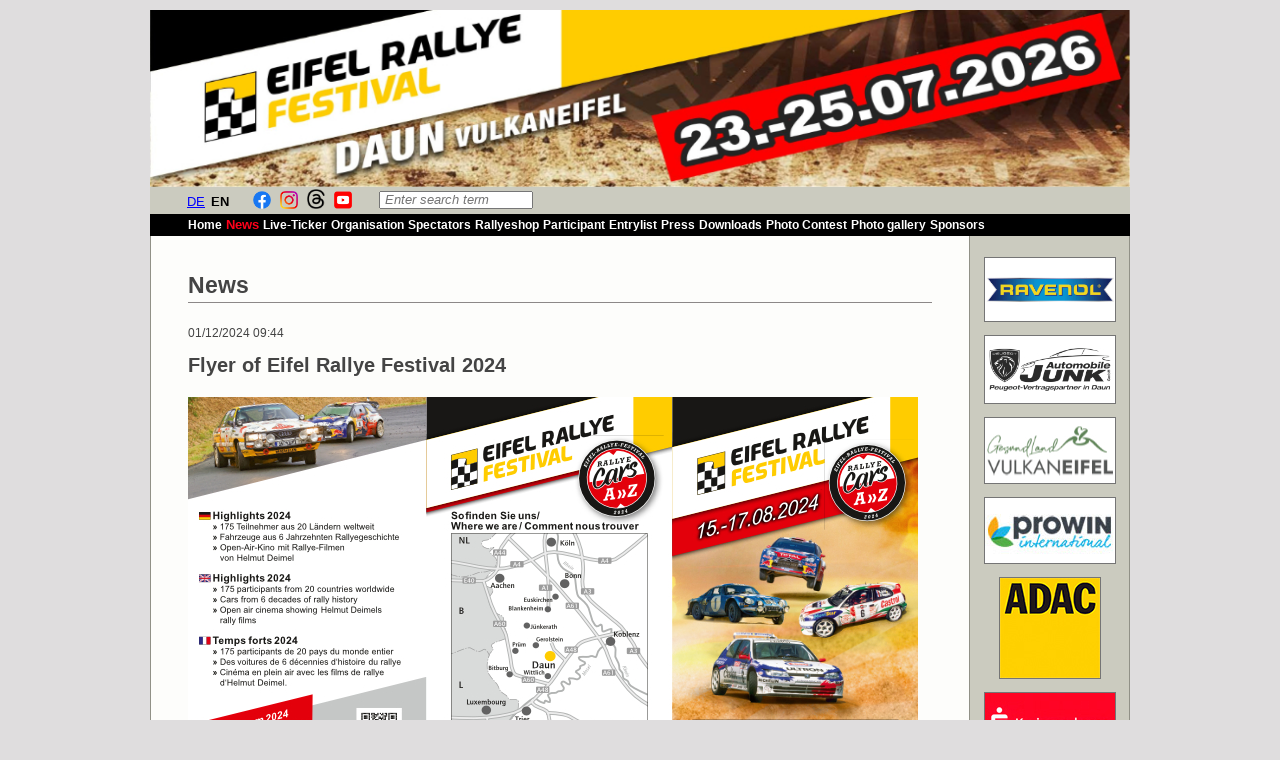

--- FILE ---
content_type: text/html; charset=UTF-8
request_url: https://eifel-rallye-festival.de/en/news-en/flyer-of-eifel-rallye-festival-2024.html
body_size: 7684
content:
<!DOCTYPE html>
<html lang="en">
<head>

      <meta charset="UTF-8">
    <title>Flyer of Eifel Rallye Festival 2024 - Eifel Rallye Festival</title>
    <base href="https://eifel-rallye-festival.de/">

          <meta name="robots" content="index,follow">
      <meta name="description" content="The flyer of the Eifel Rallye Festival 2024 is now available in the download area
- 175 participants from 20 countries worldwide
- Cars from 6 decades of rally history
- Open air cinema showing Helmut Deimels rally films">
      <meta name="generator" content="Contao Open Source CMS">
    
    <meta name="viewport" content="width=device-width,initial-scale=1.0">
    <style>#wrapper{width:980px;margin:0 auto}#right{width:160px}#container{padding-right:160px}</style>
    <link rel="stylesheet" href="assets/contao/css/layout.min.css?v=8a239fa3"><link rel="stylesheet" href="assets/contao/css/reset.min.css?v=8a239fa3"><link rel="stylesheet" href="assets/contao/css/responsive.min.css?v=8a239fa3"><link rel="stylesheet" href="assets/colorbox/css/colorbox.min.css?v=83af8d5b"><link rel="stylesheet" href="assets/tablesorter/css/tablesorter.min.css?v=54af7ed9"><link rel="stylesheet" href="assets/mediabox/css/mediabox-black.min.css?v=03b6c961"><link rel="stylesheet" href="assets/tablesort/css/tablesort.min.css?v=9923cb24"><link rel="stylesheet" href="assets/chosen/css/chosen.min.css?v=9b61ebec"><link rel="stylesheet" href="assets/swipe/css/swipe.min.css?v=693e5985"><link rel="stylesheet" href="system/modules/mobile_menu/assets/css/mobile-menu.min.css?v=c2e22dce"><link rel="stylesheet" href="files/font-awesome/css/font-awesome.min.css?v=903db2a0"><link rel="stylesheet" href="assets/css/Layout.css?v=a60c3a7b"><link rel="stylesheet" href="assets/css/Inhalte.css?v=ab8f7b79"><link rel="stylesheet" href="assets/css/Navigation.css?v=6d97c9fd"><link rel="stylesheet" href="assets/css/Interaktionen.css?v=0a6d3750"><link rel="stylesheet" href="assets/css/TabTyp2.css?v=95827ab1"><link rel="stylesheet" href="assets/css/pagination.css?v=ec1cd31b"><link rel="stylesheet" href="assets/css/Nennliste.css?v=32308816"><link rel="stylesheet" href="assets/css/codefog_mobile_menu.css?v=3163c38e">        <script src="assets/jquery/js/jquery.min.js?v=2e868dd8"></script><script src="assets/mootools/js/mootools.min.js?v=7ba07f0b"></script><script src="system/modules/mobile_menu/assets/js/mobile-menu.jquery.min.js?v=c2e22dce"></script><link type="application/rss+xml" rel="alternate" href="http://www.eifel-rallye-festival.de/share/eifel-rallye-festival.xml" title="Eifel Rallye Festival News"><link rel="alternate" hreflang="de" href="https://eifel-rallye-festival.de/de/news-de/flyer-zum-eifel-rallye-festival-2024.html">
<link rel="alternate" hreflang="x-default" href="https://eifel-rallye-festival.de/de/news-de/flyer-zum-eifel-rallye-festival-2024.html">
<link rel="alternate" hreflang="en" href="https://eifel-rallye-festival.de/en/news-en/flyer-of-eifel-rallye-festival-2024.html">
<meta name="keywords" content="Eifel Rallye Festival,  Motorsport-Club Daun e. V. im ADAC, Rallyesport, Histo Rallye, historische Rallyefahrzeuge" />
<link rel="stylesheet" href="/files/font-awesome/css/font-awesome.min.css">
<link rel="apple-touch-icon" sizes="180x180" href="/files/images/favicon/apple-touch-icon.png">
<link rel="icon" type="image/png" sizes="32x32" href="/files/imges/favicon/favicon-32x32.png">
<link rel="icon" type="image/png" sizes="16x16" href="/files/files/images/favicon/favicon-16x16.png">
<link rel="manifest" href="/files/images/favicon/site.webmanifest">
<link rel="mask-icon" href="/files/images/favicon/safari-pinned-tab.svg" color="#5bbad5">
<link rel="shortcut icon" href="/files/images/favicon/favicon.ico">
<meta name="msapplication-TileColor" content="#da532c">
<meta name="msapplication-config" content="/files/images/favicon/browserconfig.xml">
<meta name="theme-color" content="#ffffff">
  
</head>
<body id="top" itemscope itemtype="http://schema.org/WebPage">

      
    <div id="wrapper">

                        <header id="header">
            <div class="inside">
              
<div class="headergrafiken">
   <img src="files/images/Titel/ERF 2026_Banner.jpg" alt="Headergrafik"></div>
<div id="switchline">
<div class="social-media-language">
<!-- indexer::stop -->
<div class="mod_mobile_menu block">

        
  
<div id="mobile-menu-512-trigger" class="mobile_menu_trigger">
    <i class="fa fa-bars fa-2x" title="Navigation"></i></div>

<div id="mobile-menu-512" class="mobile_menu">
    <div class="inner">
        
<!-- indexer::stop -->
<nav class="mod_navigation block">

  
  <a href="en/news-en/flyer-of-eifel-rallye-festival-2024.html#skipNavigation519" class="invisible">Skip navigation</a>

  
<ul class="level_1">
            <li class="sibling first"><a href="en/home.html" title="Home" class="sibling first">Home</a></li>
                <li class="trail sibling"><a href="en/news-en.html" title="Eifel Rallye Festival Nachrichten/News" class="trail sibling">News</a></li>
                <li class="sibling"><a href="en/live-ticker.html" title="Live-Ticker" class="sibling">Live-Ticker</a></li>
                <li class="sibling"><a href="en/organisation.html" title="Organisation" class="sibling" tabindex="3">Organisation</a></li>
                <li class="submenu sibling"><a href="en/route.html" title="Infos for spectators" class="submenu sibling" aria-haspopup="true">Spectators</a>
<ul class="level_2">
            <li class="first"><a href="en/route.html" title="Route" class="first">Route</a></li>
                <li><a href="en/Map_of_the_area.html" title="Map of the area">Map of the area</a></li>
                <li><a href="en/accomodations.html" title="Accomodations">Accomodations</a></li>
                <li><a href="en/parking.html" title="Parking">Parking</a></li>
                <li><a href="en/roadblocks.html" title="Roadblocks">Roadblocks</a></li>
                <li><a href="en/Time_table.html" title="Time table">Time table</a></li>
                <li><a href="en/tickets.html" title="Tickets">Tickets</a></li>
                <li><a href="https://www.rallyandracing.com/en/rallywebshop/eifel-rallye-festival-2023/" title="Rallye-Shop" target="_blank" rel="noreferrer noopener">Rallye-Shop</a></li>
                <li><a href="en/Autograh_Signing.html" title="Autograh Signing">Autograh Signing</a></li>
                <li><a href="en/Accessibility.html" title="Accessibility">Accessibility</a></li>
                <li><a href="en/live-ticker.html" title="Live-Ticker">Live-Ticker</a></li>
                <li class="last"><a href="en/faq.html" title="FAQ" class="last">FAQ</a></li>
      </ul>
</li>
                <li class="sibling"><a href="https://www.rallyandracing.com/en/rallywebshop/eifel-rallye-festival-2025/" title="Rallyeshop" class="sibling" target="_blank" rel="noreferrer noopener">Rallyeshop</a></li>
                <li class="submenu sibling"><a href="en/Participant.html" title="Participant" class="submenu sibling" aria-haspopup="true">Participant</a>
<ul class="level_2">
            <li class="first"><a href="de/Nennung.html" title="Entry Form" class="first">Entry Form</a></li>
                <li><a href="en/notice-board.html" title="Notice Board">Notice Board</a></li>
                <li class="last"><a href="en/startlist.html" title="Startlist" class="last">Startlist</a></li>
      </ul>
</li>
                <li class="submenu sibling"><a href="en/entrylist.html" title="Entrylist Eifel Rallye Festival" class="submenu sibling" aria-haspopup="true">Entrylist</a>
<ul class="level_2">
            <li class="first last"><a href="en/car-presentation.html" title="Car presentation" class="first last">Car presentation</a></li>
      </ul>
</li>
                <li class="submenu sibling"><a href="en/presse-en.html" title="Presse" class="submenu sibling" aria-haspopup="true">Press</a>
<ul class="level_2">
            <li class="first last"><a href="en/Accreditation-Info.html" title="Accreditation-Info" class="first last">Accreditation-Info</a></li>
      </ul>
</li>
                <li class="sibling"><a href="en/downloads.html" title="Downloads" class="sibling">Downloads</a></li>
                <li class="sibling"><a href="en/Photo_Contest.html" title="Photo Contest" class="sibling">Photo Contest</a></li>
                <li class="sibling"><a href="en/photo-gallery.html" title="Photo gallery" class="sibling">Photo gallery</a></li>
                <li class="sibling last"><a href="en/sponsors.html" title="Sponsors" class="sibling last">Sponsors</a></li>
      </ul>

  <span id="skipNavigation519" class="invisible"></span>

</nav>
<!-- indexer::continue -->
    </div>
</div>

<script>
(function($) {
    $('#mobile-menu-512').mobileMenu({
                'animation': true,
        'animationSpeed': 250,
                'breakPoint': 991,
        'offCanvas': true,
        'overlay': true,
        'disableNavigation': false,
        'parentTogglers': false,
        'closeOnLinkClick': false,
        'keepInPlace': false,
        'position': 'left',
        'size': '55',        'trigger': $('#mobile-menu-512-trigger')
    });
})(jQuery);
</script>


</div>
<!-- indexer::continue -->
</div>
<div class="social-media-language">
<!-- indexer::stop -->
<nav class="mod_changelanguage block">

  
  
<ul class="level_1">
            <li class="lang-de"><a href="https://eifel-rallye-festival.de/de/news-de/flyer-zum-eifel-rallye-festival-2024.html" title="Flyer zum Eifel Rallye Festival 2024" class="lang-de" hreflang="de" aria-label="Go to current page in German">DE</a></li>
                <li class="lang-en active"><strong class="lang-en active">EN</strong></li>
      </ul>

</nav>
<!-- indexer::continue --></div>
<div class="social-media-language"><a href="https://facebook.com/EifelRallyeFestivalOfficial" target="_blank"><img style="border: 0px; margin-right:5px" src="files/images/sidebar/aktuell/f_logo_RGB-Blue_144.png" alt="Facebook" width="18px"></a>
<a href="https://www.instagram.com/eifelrallyefestivalofficial/" target="_blank"><img style="border: 0px; margin-right:5px" src="files/images/sidebar/aktuell/instagram.png" alt="Instagram" width="18px"></a>
<a href="https://www.threads.net/@eifelrallyefestivalofficial" target="_blank"><img style="border: 0px; margin-right:5px" src="files/images/sidebar/aktuell/threads-logo-black-header.png" alt="Threads" width="18px"></a>
<a href="https://www.youtube.com/channel/UCV52bpXboaWN4OGt3vgHvSA" target="_blank"><img style="border: 0px; margin-right:5px" src="files/images/sidebar/aktuell/youtube_social_squircle_red.png" alt="Youtube" width="18px"></a></div>
<div class="social-media-language">
<!-- indexer::stop -->
<div class="mod_form hide-on-mobile block">

  
  <form action="en/search.html" method="get" enctype="application/x-www-form-urlencoded" id="suchformular">
    <div class="formbody">
                  
<div class="widget widget-text suchfeld">
    
    
  <input type="text" name="keywords" id="ctrl_744" class="text suchfeld" value="" placeholder=" Enter search term">
</div>
    </div>
  </form>

</div>
<!-- indexer::continue -->
</div></div>
<!-- indexer::stop -->
<nav class="mod_navigation block">

  
  <a href="en/news-en/flyer-of-eifel-rallye-festival-2024.html#skipNavigation519" class="invisible">Skip navigation</a>

  
<ul class="level_1">
            <li class="sibling first"><a href="en/home.html" title="Home" class="sibling first">Home</a></li>
                <li class="trail sibling"><a href="en/news-en.html" title="Eifel Rallye Festival Nachrichten/News" class="trail sibling">News</a></li>
                <li class="sibling"><a href="en/live-ticker.html" title="Live-Ticker" class="sibling">Live-Ticker</a></li>
                <li class="sibling"><a href="en/organisation.html" title="Organisation" class="sibling" tabindex="3">Organisation</a></li>
                <li class="submenu sibling"><a href="en/route.html" title="Infos for spectators" class="submenu sibling" aria-haspopup="true">Spectators</a>
<ul class="level_2">
            <li class="first"><a href="en/route.html" title="Route" class="first">Route</a></li>
                <li><a href="en/Map_of_the_area.html" title="Map of the area">Map of the area</a></li>
                <li><a href="en/accomodations.html" title="Accomodations">Accomodations</a></li>
                <li><a href="en/parking.html" title="Parking">Parking</a></li>
                <li><a href="en/roadblocks.html" title="Roadblocks">Roadblocks</a></li>
                <li><a href="en/Time_table.html" title="Time table">Time table</a></li>
                <li><a href="en/tickets.html" title="Tickets">Tickets</a></li>
                <li><a href="https://www.rallyandracing.com/en/rallywebshop/eifel-rallye-festival-2023/" title="Rallye-Shop" target="_blank" rel="noreferrer noopener">Rallye-Shop</a></li>
                <li><a href="en/Autograh_Signing.html" title="Autograh Signing">Autograh Signing</a></li>
                <li><a href="en/Accessibility.html" title="Accessibility">Accessibility</a></li>
                <li><a href="en/live-ticker.html" title="Live-Ticker">Live-Ticker</a></li>
                <li class="last"><a href="en/faq.html" title="FAQ" class="last">FAQ</a></li>
      </ul>
</li>
                <li class="sibling"><a href="https://www.rallyandracing.com/en/rallywebshop/eifel-rallye-festival-2025/" title="Rallyeshop" class="sibling" target="_blank" rel="noreferrer noopener">Rallyeshop</a></li>
                <li class="submenu sibling"><a href="en/Participant.html" title="Participant" class="submenu sibling" aria-haspopup="true">Participant</a>
<ul class="level_2">
            <li class="first"><a href="de/Nennung.html" title="Entry Form" class="first">Entry Form</a></li>
                <li><a href="en/notice-board.html" title="Notice Board">Notice Board</a></li>
                <li class="last"><a href="en/startlist.html" title="Startlist" class="last">Startlist</a></li>
      </ul>
</li>
                <li class="submenu sibling"><a href="en/entrylist.html" title="Entrylist Eifel Rallye Festival" class="submenu sibling" aria-haspopup="true">Entrylist</a>
<ul class="level_2">
            <li class="first last"><a href="en/car-presentation.html" title="Car presentation" class="first last">Car presentation</a></li>
      </ul>
</li>
                <li class="submenu sibling"><a href="en/presse-en.html" title="Presse" class="submenu sibling" aria-haspopup="true">Press</a>
<ul class="level_2">
            <li class="first last"><a href="en/Accreditation-Info.html" title="Accreditation-Info" class="first last">Accreditation-Info</a></li>
      </ul>
</li>
                <li class="sibling"><a href="en/downloads.html" title="Downloads" class="sibling">Downloads</a></li>
                <li class="sibling"><a href="en/Photo_Contest.html" title="Photo Contest" class="sibling">Photo Contest</a></li>
                <li class="sibling"><a href="en/photo-gallery.html" title="Photo gallery" class="sibling">Photo gallery</a></li>
                <li class="sibling last"><a href="en/sponsors.html" title="Sponsors" class="sibling last">Sponsors</a></li>
      </ul>

  <span id="skipNavigation519" class="invisible"></span>

</nav>
<!-- indexer::continue -->
            </div>
          </header>
              
      
              <div id="container">

                      <main id="main">
              <div class="inside">
                

  <div class="mod_article block" id="article-333">
    
          
<h1 class="ce_headline">
  News</h1>

<div class="mod_newsreader block">

        
  
  <div class="layout_full block">

      <p class="info"><time datetime="2024-01-12T09:44:00+01:00">01/12/2024 09:44</time>  </p>
  
  <h1>Flyer of Eifel Rallye Festival 2024</h1>

  
      
<div class="ce_image block">

        
  
  
<figure class="image_container" style="margin-bottom:25px;">
      <a href="files/download/2024/ERF-Flyer-2024.pdf">
  
  

<img src="files/images/News/2024/ERF-Flyer-2024-1-s.jpg" width="730" height="516" alt="">


      </a>
  
  </figure>



</div>

<div class="ce_image block">

        
  
  
<figure class="image_container" style="margin-bottom:25px;">
      <a href="files/download/2024/ERF-Flyer-2024.pdf">
  
  

<img src="files/images/News/2024/ERF-Flyer-2024-2-s.jpg" width="730" height="516" alt="">


      </a>
  
  </figure>



</div>

<div class="ce_text block">

        
  
      <p><strong>The idea – unique in Europe</strong></p>
<ul>
<li>We celebrate the 11th edition of the Eifel Rally Festival in 2023 with the theme: The great rally classicsWe will celebrate the 12th edition of the Eifel Rallye Festival in 2024 with the theme: Rally cars from A to Z</li>
<li>A chance to see the cars that made the history of rallying: from the two-stroke Saab and Trabant up to the wild Group B supercars and modern WRCs</li>
<li>A chance to meet at first hand with the stars of those days</li>
<li>Demonstration of the historic cars on the legendary stages of the Eifel-Rallye</li>
<li>A relaxed rally party for both fans and drivers set in the beautiful landscape of the “Vulkaneifel”</li>
<li>Attractive supporting programme with further interesting cars</li>
<li>Hustle and bustle and entertainment on the “Rally Mile” in the city centre of Daun</li>
</ul>
<p>&nbsp;</p>  
  
  

</div>
  
  
</div>
  

</div>
    
      </div>


<!-- indexer::stop -->
<br>
<div class="up-link">
<a href="en/news-en/flyer-of-eifel-rallye-festival-2024.html#top">Up</a><a href="javascript:history.go(-1)" class="back-link">Back</a>
<!--
&#123;&#123;iflng::de&#125;&#125;<a href="&#123;&#123;link_url::2|urlattr&#125;&#125;" class="news-archiv">News-Archiv</a>&#123;&#123;iflng&#125;&#125;&#123;&#123;iflng::en&#125;&#125;<a href="&#123;&#123;link_url::318|urlattr&#125;&#125;" class="news-archiv">News-Archiv</a>&#123;&#123;iflng&#125;&#125;
-->
</div>
<!-- indexer::continue -->              </div>
                          </main>
          
                                
                                    <aside id="right">
                <div class="inside">
                  
<br>
<div class="sidebargrafiken hide-on-mobile">
<a href="https://www.ravenol.de/de" target="_blank">
<img src="files/images/sidebar/aktuell/RAVENOL_130x64.jpg" alt="Ravenol"></a>
<br>

<a href="https://haendler.peugeot.de/junk-daun" target="_blank">
<img src="files/images/sidebar/aktuell/Automobile-Junk_130x65.jpg" alt="Automobile Junk"></a>
<br>

<a href="https://www.gesundland-vulkaneifel.de" target="_blank">
<img src="files/images/sidebar/aktuell/gesundland-vulkaneifel-130.jpg" alt="Gesundland Vulkaneifel"></a>
<br>

<a href="http://www.prowin.net" target="_blank">
<img src="files/images/sidebar/aktuell/prowin-international_130x65.jpg" alt="prowin international"></a>
<br>

<a href="https://www.adac-motorsport.de" target="_blank">
  <img src="files/images/sidebar/aktuell/ADAC_100x100.jpg" alt="Wappen"></a>
<br>

<a href="https://www.ksk-vulkaneifel.de/de/home.html" target="_blank">
<img src="files/images/sidebar/aktuell/KSK_130x65.jpg" alt="Kreissparkasse Vulkaneifel"></a>
<br>

<a href="https://www.tgr-europe.com" target="_blank">
<img src="files/images/sidebar/aktuell/Toyota-Gazoo-Racing-130.jpg" alt="/Toyota Gazoo Racing"></a>
<br>


<a href="http://www.stadt-daun.de" target="_blank">
<img src="files/images/sidebar/aktuell/Stadt-Daun_100x100.jpg" alt="Stadt Daun"></a>
<br>

<a href="http://www.bitburger.de" target="_blank">
<img src="files/images/sidebar/aktuell/Bitburger_100x100.jpg" alt="Bitburger"></a>
<br>

<a href="https://www.haix.de/" target="_blank">
<img src="files/images/sidebar/aktuell/haix_130x65.jpg" alt="HAIX"></a>
<br>

<a href="http://www.debuz.de" target="_blank">
<img src="files/images/sidebar/aktuell/DEBUZLogo.jpg" alt="Debuschewitz Verkehrstechnik"></a>
<br>

<a href="https://reifenschlag.de" target="_blank">
<img src="files/images/sidebar/aktuell/Schlag-130.jpg" alt="Reifenschlag"></a>
<br>


<a href="http://www.gerolsteiner.de" target="_blank">
<img src="files/images/sidebar/aktuell/Gerolsteiner_130x65.jpg" alt="Gerolsteiner"></a>
<br>

<a href="https://www.wildpark-daun.de" target="_blank">
<img src="files/images/sidebar/aktuell/wildpark_130x65.jpg" alt="Wild- und Erlebnispark Daun"></a>
<br>

<a href="http://www.visuellewerbung.com" target="_blank">
<img src="files/images/sidebar/aktuell/visuelle-werbung_130-65.jpg" alt="Visuelle Werbung"></a>
<br>

<a href="http://www.msc-daun.de" target="_blank">
<img src="files/images/sidebar/aktuell/MSC-Daun_100x100.jpg" alt="Logo"></a>
<br>

<a href="http://www.slowlysideways.com" target="_blank">
<img src="files/images/sidebar/aktuell/SlowlySideways_100x100.jpg" alt="Logo"></a>
<br>


<a href="https://schaefer-tuning.com/" target="_blank">
<img src="files/images/sidebar/aktuell/Schaefer-Tuning.jpg" alt="SCHÄFER TUNING"></a>
<br>

</div>                </div>
              </aside>
                      
        </div>
      
      
                        <footer id="footer">
            <div class="inside">
              
<!-- indexer::stop -->
<nav class="mod_customnav hide-on-mobile block">

  
  <a href="en/news-en/flyer-of-eifel-rallye-festival-2024.html#skipNavigation529" class="invisible">Skip navigation</a>

  
<ul class="level_1">
            <li class="first"><a href="en/slowly-sideways.html" title="Slowly Sideways" class="first">Slowly Sideways</a></li>
                <li><a href="en/about-us.html" title="About us" tabindex="3">About us</a></li>
                <li><a href="de/datenschutz.html" title="Datenschutz" tabindex="3">Datenschutz</a></li>
                <li><a href="en/contact.html" title="Contact">Contact</a></li>
                <li class="last"><a href="en/search.html" title="Search" class="last">Search</a></li>
      </ul>

  <span id="skipNavigation529" class="invisible"></span>

</nav>
<!-- indexer::continue -->

<!-- indexer::stop -->
<nav class="mod_customnav Nav-Meta-Mobil show-on-mobile block">

  
  <a href="en/news-en/flyer-of-eifel-rallye-festival-2024.html#skipNavigation532" class="invisible">Skip navigation</a>

  
<ul class="level_1">
            <li class="first"><a href="en/about-us.html" title="About us" class="first" tabindex="3">About us</a></li>
                <li><a href="de/datenschutz.html" title="Datenschutz" tabindex="3">Datenschutz</a></li>
                <li><a href="en/contact.html" title="Contact">Contact</a></li>
                <li class="last"><a href="en/search.html" title="Search" class="last">Search</a></li>
      </ul>

  <span id="skipNavigation532" class="invisible"></span>

</nav>
<!-- indexer::continue -->

<table class="sponsorleiste-mobil show-on-mobile" style="width: 100%;" cellspacing="0" cellpadding="0">
<tbody>
<tr>
<td colspan="3" style="text-align: center; vertical-align: middle;"><a href="https://www.ravenol.de/de" target="_blank"><img src="files/images/sidebar/aktuell/RAVENOL-SLM-3.jpg" alt="Ravenol"></a></td>
<td style="text-align: center; vertical-align: middle;"><a href="https://haendler.peugeot.de/junk-daun" target="_blank"><img src="files/images/sidebar/aktuell/Automobile-Junk_130x65.jpg"></a></td>
<td style="text-align: center; vertical-align: middle;"><a href="https://www.gesundland-vulkaneifel.de" target="_blank"><img src="files/images/sidebar/aktuell/gesundland-vulkaneifel-100.jpg"></a></td>
</tr>

<tr>
<td style="text-align: center; vertical-align: middle;"><a href="http://www.prowin.net" target="_blank"><img src="files/images/sidebar/aktuell/prowin-international_130x65.jpg"></a></td>
<td style="text-align: center; vertical-align: middle;"><a href="https://www.adac-motorsport.de" target="_blank"><img src="files/images/sidebar/aktuell/ADAC_100x100.jpg"></a></td>
<td style="text-align: center; vertical-align: middle;"><a href="https://www.ksk-vulkaneifel.de/de/home.html" target="_blank"><img src="files/images/sidebar/aktuell/KSK_130x65.jpg"></a></td>
<td style="text-align: center; vertical-align: middle;"><a href="https://www.tgr-europe.com" target="_blank"><img src="files/images/sidebar/aktuell/Toyota-Gazoo-Racing-130.jpg" alt="/Toyota Gazoo Racing"></a></td>
<td style="text-align: center; vertical-align: middle;"><a href="http://www.stadt-daun.de" target="_blank"><img src="files/images/sidebar/aktuell/Stadt-Daun_100x100.jpg"></a></td>
</tr>

<tr>
<td style="text-align: center; vertical-align: middle;"><a href="http://www.bitburger.de" target="_blank"><img src="files/images/sidebar/aktuell/Bitburger_100x100.jpg"></a></td>
<td style="text-align: center; vertical-align: middle;"><a href="https://www.haix.de/" target="_blank"><img src="files/images/sidebar/aktuell/haix_130x65.jpg" alt="HAIX"></a></td>
<td style="text-align: center; vertical-align: middle;"><a href="http://www.debuz.de" target="_blank"><img src="files/images/sidebar/aktuell/DEBUZLogo.jpg" alt="Debuschewitz Verkehrstechnik"></a></td>
<td style="text-align: center; vertical-align: middle;"><a href="https://reifenschlag.de" target="_blank"><img src="files/images/sidebar/aktuell/Schlag-130.jpg" alt="Reifenschlag"></a>
<td style="text-align: center; vertical-align: middle;"><a href="http://www.gerolsteiner.de" target="_blank"><img src="files/images/sidebar/aktuell/Gerolsteiner_130x65.jpg" alt="Gerolsteiner"></a></td>
</tr>

<tr>
<td style="text-align: center; vertical-align: middle;"><a href="https://www.wildpark-daun.de" target="_blank"><img src="files/images/sidebar/aktuell/wildpark_130x65.jpg"></a></td>
<td style="text-align: center; vertical-align: middle;"><a href="http://www.visuellewerbung.com" target="_blank"><img src="files/images/sidebar/aktuell/visuelle-werbung_130-65.jpg"></a></td>
<td style="text-align: center; vertical-align: middle;"><a href="https://schaefer-tuning.com/" target="_blank"><img src="files/images/sidebar/aktuell/Schaefer-Tuning.jpg" alt="SCHÄFER TUNING"></a></td>
<td style="text-align: center; vertical-align: middle;"><a href="http://www.msc-daun.de" target="_blank"><img src="files/images/sidebar/aktuell/MSC-Daun_100x100.jpg"></a></td>
<td style="text-align: center; vertical-align: middle;"><a href="http://www.slowlysideways.com" target="_blank"><img src="files/images/sidebar/aktuell/SlowlySideways_100x100.jpg"></a></td>
</tr>
</tbody>
</table>
<div style="margin:25px 10px;font-size:10px;border-top:solid 1px #a8a7a7">
<div style="float:left;padding-top:2px;">Webdesign: Norbert Kettenhofen</div>
<div style="float:right;padding-top:2px;">Letzte Aktualisierung: 09.12.2025 14:06</div>
</div>            </div>
          </footer>
              
    </div>

      
  
<script src="assets/colorbox/js/colorbox.min.js?v=1.6.4.2"></script>
<script>
  jQuery(function($) {
    $('a[data-lightbox]').map(function() {
      $(this).colorbox({
        // Put custom options here
        loop: false,
        rel: $(this).attr('data-lightbox'),
        maxWidth: '95%',
        maxHeight: '95%'
      });
    });
  });
</script>

<script src="assets/tablesorter/js/tablesorter.min.js?v=2.31.3.1"></script>
<script>
  jQuery(function($) {
    $('.ce_table .sortable').each(function(i, table) {
      var attr = $(table).attr('data-sort-default'),
          opts = {}, s;

      if (attr) {
        s = attr.split('|');
        opts = { sortList: [[s[0], s[1] == 'desc' | 0]] };
      }

      $(table).tablesorter(opts);
    });
  });
</script>

<script src="assets/jquery-ui/js/jquery-ui.min.js?v=1.13.2"></script>
<script>
  jQuery(function($) {
    $(document).accordion({
      // Put custom options here
      heightStyle: 'content',
      header: '.toggler',
      collapsible: true,
      create: function(event, ui) {
        ui.header.addClass('active');
        $('.toggler').attr('tabindex', 0);
      },
      activate: function(event, ui) {
        ui.newHeader.addClass('active');
        ui.oldHeader.removeClass('active');
        $('.toggler').attr('tabindex', 0);
      }
    });
  });
</script>

<script src="assets/mediabox/js/mediabox.min.js?v=1.5.4.3"></script>
<script>
  window.addEvent('domready', function() {
    var $ = document.id;
    $$('a[data-lightbox]').mediabox({
      // Put custom options here
      clickBlock: false
    }, function(el) {
      return [el.href, el.title, el.getAttribute('data-lightbox')];
    }, function(el) {
      var data = this.getAttribute('data-lightbox').split(' ');
      return (this == el) || (data[0] && el.getAttribute('data-lightbox').match(data[0]));
    });
    $('mbMedia').addEvent('swipe', function(e) {
      (e.direction == 'left') ? $('mbNextLink').fireEvent('click') : $('mbPrevLink').fireEvent('click');
    });
  });
</script>

<script>
  window.addEvent('domready', function() {
    new Fx.Accordion($$('.toggler'), $$('.accordion'), {
      opacity: false,
      alwaysHide: true,
      onActive: function(tog, el) {
        tog.addClass('active');
        tog.setProperty('aria-expanded', 'true');
        el.setProperty('aria-hidden', 'false');
        return false;
      },
      onBackground: function(tog, el) {
        tog.removeClass('active');
        tog.setProperty('aria-expanded', 'false');
        el.setProperty('aria-hidden', 'true');
        return false;
      }
    });
    $$('.toggler').each(function(el) {
      el.setProperty('role', 'tab');
      el.setProperty('tabindex', 0);
      el.addEvents({
        'keypress': function(event) {
          if (event.code == 13 || event.code == 32) {
            this.fireEvent('click');
          }
        },
        'focus': function() {
          this.addClass('hover');
        },
        'blur': function() {
          this.removeClass('hover');
        },
        'mouseenter': function() {
          this.addClass('hover');
        },
        'mouseleave': function() {
          this.removeClass('hover');
        }
      });
    });
    $$('.ce_accordion').each(function(el) {
      el.setProperty('role', 'tablist');
    });
    $$('.accordion').each(function(el) {
      el.setProperty('role', 'tabpanel');
    });
  });
</script>

<script src="assets/tablesort/js/tablesort.min.js?v=4.0.2"></script>
<script>
  window.addEvent('domready', function() {
    $$('.ce_table .sortable').each(function(table) {
      new TableSort(table, ',', '.');
    });
  });
</script>

<script src="assets/chosen/js/chosen.min.js?v=1.2.5"></script>
<script>
  window.addEvent('domready', function() {
    $$('select.tl_chosen').chosen();
  });
</script>

<script src="assets/swipe/js/swipe.min.js?v=2.2.2"></script>
<script>
  (function() {
    var e = document.querySelectorAll('.content-slider, .slider-control'), c, i;
    for (i=0; i<e.length; i+=2) {
      c = e[i].getAttribute('data-config').split(',');
      new Swipe(e[i], {
        // Put custom options here
        'auto': parseInt(c[0]),
        'speed': parseInt(c[1]),
        'startSlide': parseInt(c[2]),
        'continuous': parseInt(c[3]),
        'menu': e[i+1]
      });
    }
  })();
</script>

<script>
  (function() {
    var p = document.querySelector('p.error') || document.querySelector('p.confirm');
    if (p) {
      p.scrollIntoView();
    }
  })();
</script>

<link rel="shortcut icon" href="files/images/favicon/favicon.ico" />
  <script type="application/ld+json">
{
    "@context": "https:\/\/schema.org",
    "@graph": [
        {
            "@type": "WebPage"
        },
        {
            "@id": "#\/schema\/image\/e3f00152-b124-11ee-90b2-001a4a150f3e",
            "@type": "ImageObject",
            "contentUrl": "\/files\/images\/News\/2024\/ERF-Flyer-2024-1-s.jpg"
        },
        {
            "@id": "#\/schema\/image\/3d6c47a2-b125-11ee-90b2-001a4a150f3e",
            "@type": "ImageObject",
            "contentUrl": "\/files\/images\/News\/2024\/ERF-Flyer-2024-2-s.jpg"
        }
    ]
}
</script>
<script type="application/ld+json">
{
    "@context": "https:\/\/schema.contao.org",
    "@graph": [
        {
            "@type": "Page",
            "fePreview": false,
            "groups": [],
            "noSearch": false,
            "pageId": 318,
            "protected": false,
            "title": "Flyer of Eifel Rallye Festival 2024"
        }
    ]
}
</script></body>
</html>

--- FILE ---
content_type: text/css
request_url: https://eifel-rallye-festival.de/assets/tablesort/css/tablesort.min.css?v=9923cb24
body_size: 300
content:
table.sortable thead th{background-image:url(../images/default.svg);background-repeat:no-repeat;background-position:center right}table.sortable thead th a.pointer{display:block;margin-right:9px;cursor:pointer}table.sortable thead th.unsortable{background-image:none}table.sortable thead th.asc{background-image:url(../images/asc.svg)}table.sortable thead th.desc{background-image:url(../images/desc.svg)}

--- FILE ---
content_type: text/css
request_url: https://eifel-rallye-festival.de/assets/css/Layout.css?v=a60c3a7b
body_size: 1150
content:
/* Layout.css */
#switchline{background-color:#cbcbbf}.box:last-child{margin-right:0}.social-media-language{display:inline-block;margin-right:1px;margin-left:13px;padding:2px}html{overflow-y:scroll}body{margin:0;padding:0;background-color:#DFDDDE;font:87.5% Verdana,Arial,Helvetica,sans-serif}ul{margin-bottom:1.5em;list-style-type:square}ol{margin-bottom:1.5em;list-style-type:decimal}li{margin-left:2em}#header h1{margin:0;padding:0;font-weight:bold;color:#444;font:26px/1.7em Arial,sans-serif}#header h2{margin:0;padding:0;font-weight:normal;color:#444;font:1em Arial,sans-serif}#footer{padding-top:0;padding-bottom:1.5em;font-size:12px;font-weight:normal;color:#444}#footer p{margin:0;padding:0}#container{padding-bottom:50px;background-image:url("../../files/images/default/background-erf-2-spalten-980.jpg");background-repeat:repeat-y}#main{font-size:.9em;line-height:1.3;font-weight:bold;font-weight:normal;color:#444}#main .inside{top:3em;margin-right:3em;margin-bottom:3em;margin-left:3em}.teaser div,.teaser p{display:inline}.sidebargrafiken{margin-top:5px;margin-bottom:10px;text-align:center}.sidebargrafiken img{margin-bottom:10px;border:1px solid #757575}.headergrafiken{margin:10px 0 -3px;text-align:center}.layout_full{margin-bottom:10px}

--- FILE ---
content_type: text/css
request_url: https://eifel-rallye-festival.de/assets/css/Inhalte.css?v=ab8f7b79
body_size: 5779
content:
/* Inhalte.css */
.trailer{margin-bottom:30px}.up-link{padding:3px 0 3px 21px;background-image:url("../../files/images/default/up.svg");background-position:left center;background-repeat:no-repeat;text-decoration:none;color:#c7c3c3}.back-link{margin-left:30px;padding:3px 0 3px 21px;background-image:url("../../files/images/default/back.svg");background-position:left center;background-repeat:no-repeat;text-decoration:none}.news-archiv{margin-left:40px;padding:3px 0 3px 35px;background-image:url("../../files/images/default/db.svg");background-position:left center;background-repeat:no-repeat;text-decoration:none}.bild_heute_topmeldung{margin-right:10px}div.ce_text.zeitplan.block{font-size:87%;line-height:1em}.mod_ticker{height:35px;margin:0 auto 25px;padding:10px 2px 2px;vertical-align:middle;text-align:center;background-color:#ffe100;border:1px solid #030200;border-radius:3px;font-size:1em;font-weight:bold;color:#000}.tickertext a{font-weight:bold;color:#fa0505}.offcanvas{margin-top:5px}hr.linie_50{border-top: 1px solid #8c8b8b;border-bottom: 1px solid #fff;width:50%}hr.linie_100{border-top: 1px solid #8c8b8b;border-bottom: 1px solid #fff;width:100%}div.downloadarchivItem .description p{font-size:.9em;font-style:italic}div.downloadarchivItem{margin-bottom:10px;padding-bottom:5px;border-bottom:1px solid #b5b1b1;border-collapse:separate}.back{font-size:12px}.back a{font-size:12px;color:#aaa}.feed-button a img{left:17px;top:15px;position:relative;float:left}.mod_changelanguage ul{margin:0}.mod_changelanguage li{display:inline;margin:0 2px 0 0;font-size:.9em;list-style-type:none}.ce_table table{margin:0 10px;border-left:1px solid #ccc}div.fotogalerie_layout table a{font-size:.9em}.ce_table{margin-bottom:1em;font-size:13px}#main h1{margin-top:0;margin-bottom:1em;font-family:"Droid Sans",sans-serif;line-height:1;font-weight:bold}#main h2{font-family:"Droid Sans",sans-serif;line-height:1.2em;font-weight:bold}#main h3{font-family:"Droid Sans",sans-serif;line-height:.9;font-weight:bold}#main h4{font-family:"Droid Sans",sans-serif;line-height:.8;font-weight:bold}#main p{margin-bottom:1em}figcaption,.caption{margin-bottom:1em;text-align:left;font-size:10px;line-height:1em;font-weight:normal;color:#666}.ce_gallery li{margin-left:0}.fcenter{text-align:center}.fcenter ul{display:inline-block;margin:0;text-align:center}.ce_gallery{margin-bottom:1em}#container a{text-decoration:none}#container a:hover,#container a:focus{text-decoration:underline}.ce_toplink{clear:both;margin:.2em 0;padding:2px;vertical-align:middle;font-size:12px}.ce_toplink a{text-decoration:none;color:#aaa}.pdf_link{width:100px;float:right;margin-left:1em}.ce_table thead{background-color:#555450;color:#fff}.ce_table tr.even{background-color:#fff;color:#444}.ce_table tr.odd{background-color:#dedce8;color:#444}.ce_table td,.ce_table th{padding-top:.5em;padding-right:1em}#fotogalerie_msc.ce_table td{padding-top:.5em;padding-right:1em;text-align:center;white-space:nowrap;font-weight:normal;font:12px arial}#right .ce_arccordion{width:140px;float:right;border:1px solid #eee}.ce_accordion .toggler{padding:.25em .5em .25em 1.5em;background:#eee url("../../../../files/themes/theme_one/plus.gif") left center no-repeat;outline: none;cursor: Pointer}.ce_accordion .toggler.active{background:#eee url("../../../../files/themes/theme_one/minus.gif") left center no-repeat;outline: none;cursor: Pointer}.ce_accordion .accordion div{padding-top:.75em;padding-right:.5em}.sidebar{margin-top:15px;text-align:center}.mod_article.block h1.ce_headline{padding-bottom:5px;border-bottom:1px solid #8c8888}.mod_newsarchive .layout_latest{margin:1em 0}#main .mod_newsarchive .info{margin-bottom:1em;font:1em sans-serif}.mod_newsarchive h2{font-size:16px;line-height:1}.mod_newsarchive h2 a{font-weight:bold;text-decoration:underline;color:#666}.mod_newsarchive a:hover,.mod_newsarchive a:focus{text-decoration:underline}#main .mod_newsreader .info{font-size:12px}#main .mod_newsreader h1{font-size:20px;line-height:1.2em}#main .mod_newsreader h2{font-size:15px;line-height:1;font-weight:bold;text-decoration:none}.mod_newslist .layout_latest{margin:2em 0 1em}#main .mod_newslist .info{margin-bottom:1em;font:1em sans-serif}.mod_newslist h2{margin-top:0;font-size:16px;line-height:1}.mod_newslist h2 a{font-weight:bold;text-decoration:underline;color:#666}.mod_newslist a:hover,.mod_newslist a:focus{text-decoration:underline}table.calendar{width:98%;margin-right:auto;margin-left:auto;background-color:#fff;border-collapse:separate}table.calendar .head{padding:6px 0;text-align:center;background-color:#555450;font-size:12px;color:#fff}table.calendar th.previous{padding-left:3px;text-align:left;border-left:1px solid #d9d9d9}table.calendar th.next{padding-right:3px;text-align:right;border-right:1px solid #d9d9d9}#container table.calendar th a{font-weight:normal;text-decoration:none;color:#fff}table.calendar th a:hover{text-decoration:underline}table.calendar .label{padding:2px;text-align:center;background-color:#fff;border-right:1px solid #d9d9d9;font-size:12px;font-weight:normal;color:#444;border-bottom: 1px solid #bbb}table.calendar .label:first-child{border-left:1px solid #d9d9d9}table.calendar .weekend{background-color:#f1f1f1;color:#8e8e8e}table.calendar td{width:14%;height:7em;border-right:1px solid #d9d9d9;border-bottom:1px solid #d9d9d9}table.calendar .col_first{border-left:1px solid #d9d9d9}table.calendar .header{margin:1px;padding:1px;background-color:#e6e6e6;font-size:11px;color:#666}table.calendar .today{background-color:#D87702;color:#fff}table.calendar .event{margin:3px;line-height:1.1}table.calendar .event a{font-size:11px;text-decoration:none;color:#333}table.calendar .event a:hover{text-decoration:underline}.mod_faqreader.block h1{font-size:1.4em;font-weight:bold}.mod_faqlist li{margin:.5em 0;list-style-type:none}.sidebar img{border:1px solid #adacac}

--- FILE ---
content_type: text/css
request_url: https://eifel-rallye-festival.de/assets/css/Navigation.css?v=6d97c9fd
body_size: 4404
content:
/* Navigation.css */
@media (max-width: 991px){.hide-on-mobile {        display: none !important;}}@media (min-width: 991px){.show-on-mobile {        display: none !important;    }}#left .mod_navigation{margin-top:50px;margin-left:5px;padding-left:10px}#left .mod_navigation ul{margin:0 5px;padding:0;list-style-type:none}#left .mod_navigation li{margin:0;padding:5px 0;list-style-type:none}#left * html .mod_navigation ul,* html .mod_navigation li{height:1px}#left *:first-child+html .mod_navigation .parent{height:3px}#left .mod_navigation p{margin:0;padding:0}#left .mod_navigation a,.mod_navigation li,.mod_navigation p{margin:0;padding:0;font-size:12px;line-height:1.5em;text-decoration:none;color:#000}#left mod_navigation p{margin:0;padding:0;font-size:13px;line-height:1.5em;font-style:italic;color:#fff}#left .mod_navigation .submenu{border-top:0px}#left .mod_navigation .level_2{}#left .mod_navigation .level_2 li{}#left .mod_navigation .level_2 a,.mod_navigation .level_2 li,.mod_navigation .level_2 p{padding-left:5px}#left .mod_navigationMain ul{margin:0;padding:0}#left .mod_navigationMain li{width:133px;float:left;margin:0;padding:0;text-align:center;list-style-type:none}#left .mod_navigationMain a,.mod_navigationMain p{font-size:11px;font-weight:bold;color:#fff}#left .mod_navigationMain a{height:30px;display:block;margin:0;padding:5px 0 0;text-align:center;background-color:#c00;font-size:11px;font-weight:bold;text-decoration:none;color:#fff}#left .mod_navigationMain a:hover{background-color:#b30000;text-decoration:none;color:#fff}#left .mod_navigationMain p{height:30px;margin:0;padding:5px 0 0;text-align:center;background-color:#b30000}#header .mod_navigation{height:auto;background-color:#000}#header .mod_customnav{height:auto;background-color:#000}#header .mod_navigation ul{width:auto;display:inline-block;margin:0 15px 0 35px;padding-right:3px;padding-left:3px;text-align:center;list-style-type:none}#header .mod_navigation ul .Level_2{width:auto;float:left;margin:0;padding:0;list-style-type:none}#header .mod_navigation li{width:auto;display:inline-block;margin:0 auto;padding:0;text-align:center}#header .mod_navigation li .Level_2{width:auto;float:left;margin:0;padding:0}#header .mod_navigation a,#header .mod_navigation strong{display:block;font:1.0em/1.8em Arial,sans-serif;font-weight:bold;text-decoration:none;color:#fff}#header .mod_navigation .active,#header .mod_navigation .trail{width:auto;font:.95em/1.8em Arial,sans-serif;font-weight:bold;text-decoration:none;color:#ff001a}#sub_level_2.mod_navigation.block{width:auto;height:25px;margin-left:0;padding:0 0 2px;border-right:1pt solid #919187;border-left:1pt solid #919187}#sub_level_2.mod_navigation.block ul{margin:0;padding:0}#sub_level_2.mod_navigation.block{background-color:#084B12}#header .mod_navigation a:hover,#header .mod_navigation a:focus{background-color:#a19d9d;color:#fff}#header .mod_navigation .level_2 li{clear:both;border-bottom:1px}#header .mod_navigation .level_2{width:0;height:0;left:-32768px;top:-32768px;position:absolute;overflow:hidden;display:inline}#header .mod_navigation li:hover .level_2{height:auto;min-width:155px;left:auto;top:auto;overflow:auto;display:block;margin-left:10px;background-color:#084B12;z-index:1000}#header .mod_navigation .level_2 a,#header .mod_navigation .level_2 strong{min-width:155px;font-size:13px;line-height:28px;font-weight:normal}#header .mod_navigation .level_2 strong.active{font-weight:bold}#sub_level_2.mod_navigation a,#sub_level_2.mod_navigation strong{display:block;margin-left:4px;padding-right:1px;font:1em/25px Arial,sans-serif;font-weight:bold;font-style:italic;text-decoration:none;color:#fcfcfa}#header .submenu ul.level_2 li{text-align:left;border-bottom:1px solid #fcf7f7}#header .submenu.trail ul.level_2 li.active{text-align:left}#footer div.inside nav.mod_customnav{margin:0;padding:0 0 0 15px;border-top:1px solid #bdb9b9;border-right:0px solid #bdb9b9;border-bottom:0px solid #bdb9b9;border-left:0px solid #bdb9b9;font-size:1.6em;line-height:1.6em;font-weight:bold}#footer .mod_customnav li{float:left;margin:0;padding:0;list-style-type:none}#footer .mod_customnav a,#footer .mod_customnav strong{display:block;margin-right:12px;font-size:10px;line-height:1.7em;text-decoration:none;color:#666}#footer .mod_customnav a:hover,#footer .mod_customnav a:focus{text-decoration:underline}#footer .mod_customnav strong.active{text-decoration:underline}#footer div.inside nav.mod_customnav.Nav-Meta-Mobil.block{margin-top:10px}

--- FILE ---
content_type: text/css
request_url: https://eifel-rallye-festival.de/assets/css/Interaktionen.css?v=0a6d3750
body_size: 3503
content:
/* Interaktionen.css */
#kontaktformular{margin:0 0 2em;padding:1em 1em 1em 3em;background-color:#f5f4e9;-webkit-box-shadow:0 2px 6px rgba(170,170,170,.75);box-shadow:0 2px 6px rgba(170,170,170,.75);border:1px solid #dfddb7;line-height:1;font-style:italic}.formular-default{margin:0 0 2em;padding:1em 1em 1em 3em;background-color:#f5f4e9;-webkit-box-shadow:0 2px 6px rgba(170,170,170,.75);box-shadow:0 2px 6px rgba(170,170,170,.75);border:1px solid #dfddb7;line-height:1;font-style:italic}.formular-default fieldset legend{margin-top:15px;border-bottom:1px solid;font-weight:bold;font-style:italic}.formular-default fieldset{padding:10px;border:1px dotted}.formular-default label{display:block;margin:12px 0 3px;font-size:1em;cursor:pointer}.formular-default .widget-explanation.explanation{margin-top:10px;padding-bottom:10px}.formular-default .radio{min-width:10px;min-height:0px;display:inline;margin-right:10px;margin-left:10px}.formular-default .checkbox{min-width:10px;min-height:0px;display:inline;margin-right:10px;margin-left:10px}.formular-default input{min-width:400px;min-height:20px;font-size:1.2em;cursor:pointer}.formular-default .submit{margin-top:20px;background-color:#4ec25f;font-size:1.2em;cursor:pointer}.formular-default .checkbox_container label{display:inline}.formular-default .radio_container label{display:inline}.formular-default .checkbox_container{margin-top:1.5em;margin-bottom:1em}.formular-default input[type="text"],.formular-default textarea{padding-top:3px;border:1px solid #ddd}.formular-default p.error{margin-top:15px;font-weight:bold;color:#ff001a}#kontaktformular label{display:block;margin:1em 0 .25em;cursor:pointer}#kontaktformular .checkbox_container label{display:inline}#kontaktformular .checkbox_container{margin-top:1.5em;margin-bottom:1em}#kontaktformular input[type="text"],#kontaktformular textarea{padding-top:5px;border:1px solid #ddd}#kontaktformular .captcha{margin-bottom:1.5em}.presse-kontakt-andrede{width:70px;margin-bottom:10px}#main .mod_search input.text{padding:.25em}.mod_search .radio_container{margin:1em 0 0}.mod_search .radio_container label{margin:.5em}#main .mod_search h3{font-size:1em;font-weight:bold}#main .mod_search h3 .relevance{font-size:.75em;font-weight:normal}#main .mod_search p.context{margin:0}.mod_search .highlight{background-color:#ff0}.mod_search p.url{color:#008000}.mod_search .even .mod_search .odd{padding:.5em}.mod_search .odd{margin:1em 0 0;background-color:#ececec}#left .mod_search form{margin:0}#header .mod_search form{margin:0}#left .mod_search .text{width:90px}#header .mod_search .text{width:90px}#left .mod_search{bottom:6px;position:absolute;right:5px}#header .mod_search{bottom:6px;position:absolute;right:5px}#left div.mod_form{right:10px;position:absolute;line-height:40px;z-index:100}#left #suchformular{margin:0}#header #suchformular{margin:0}#header div.mod_form.block{}#left #suchformular .suchfeld{width:155px;margin:0;padding:0 0 1px 6px;border:0px;font-family:arial,sans-serif}#header #suchformular .suchfeld{top:0;position:relative;display:inline-block;font:.95em arial,sans-serif;font-style:italic}#right #suchformular .suchfeld{width:130px;top:0;position:relative;display:inline-block;border:1px solid #9c9a9b;border-radius:7px;font-family:arial,sans-serif}#left #suchformular .lupe{right:1px;position:absolute;margin:0 3px 0 0;padding:0;top:7px}#header #suchformular .lupe{bottom:0;left:90px;top:2px;position:relative;float:left;display:inline-block;z-index:1000}#right #suchformular .lupe{bottom:0;left:64px;top:1px;position:relative;float:left;display:inline-block;z-index:1000}

--- FILE ---
content_type: text/css
request_url: https://eifel-rallye-festival.de/assets/css/TabTyp2.css?v=95827ab1
body_size: 477
content:
/* TabTyp2.css */
.TabTyp2{margin:0 0 15px;padding:2px;border:1px solid #c7c5c7;border-collapse:collapse}.TabTyp2 caption{margin:0 0 1px;padding:2px 0;text-align:center;background-color:#3b3939;font-weight:bold;color:#fff;font:12px Arial,sans-serif}.TabTyp2 thead th{padding:3px;text-align:center;background-color:#c4c2c4;border:1px solid #8f8f8f;font-weight:bold;color:#050505;font:12px Arial,sans-serif}.TabTyp2 td{padding:5px;vertical-align:middle;text-align:center;background-color:#FFF9FF;border:1px solid #8f8f8f;font-weight:normal;color:#444;font:12px/110% Arial,sans-serif}

--- FILE ---
content_type: text/css
request_url: https://eifel-rallye-festival.de/assets/css/pagination.css?v=ec1cd31b
body_size: 833
content:
/* pagination.css */
.pagination{margin-top:15px}.pagination.block ul li .active{display:block;padding:4px;background-color:#000;border:1px solid #bbb;font-size:1.0em;color:#fff}.pagination ul,.pagination li{margin:0;padding:0;list-style: none}.pagination li{float:left}.pagination a,.pagination span{display:block;padding:4px;background-color:#fff;border:1px solid #bbb;font-size:.9em;color:#303030}.pagination span.current{background-color:#303030;border:1px solid #303030;color:#fff}.pagination a.link,.pagination span{position:relative;padding-left:10px}.pagination a.link:before,.pagination span:before{left:0}.pagination li[class] + li a.link,.pagination li:first-child a.link,.pagination li[class] + li span,.pagination li:first-child span{padding-left:5px}.pagination li[class] + li a.link:before,.pagination li:first-child a.link:before,.pagination li[class] + li span:before,.pagination li:first-child span:before{display:none}

--- FILE ---
content_type: text/css
request_url: https://eifel-rallye-festival.de/assets/css/Nennliste.css?v=32308816
body_size: 3043
content:
/* Nennliste.css */
.layout_full_nennliste{list-style-type:none}div.mod_catalogreader p.back{margin-left:10px}.bild_heute{text-align:left;list-style-type:none}.bild_heute_topmeldung{text-align:left;list-style-type:none}.bild_heute img{}.bild_heute_topmeldung img{text-align:left}.bild_heute_topmeldung li{margin-left:0;text-align:left}.bild_gestern{margin-right:3px;text-align:right;list-style-type:none}.bild_gestern img{}.layout_simpletable_nennliste_img_topmeldung img{width:150px;height:90px;border:1px solid #000}.layout_full_nennliste .field.fahrzeug{margin:5px auto;padding:5px;text-align:center;font-weight:bold;font:14px arial}.layout_simpletable_nennliste{width:740px;margin-right:auto;margin-left:auto}.layout_simpletable_nennliste_topmeldung{min-height:200px}.layout_simpletable_nennliste tr.itemfirst.even{background-color:#d6d6d6}.layout_simpletable_nennliste tr.itemeven{background-color:#d6d6d6}.layout_simpletable_nennliste tr.itemlast.even{background-color:#d6d6d6}.layout_simpletable_nennliste .field{height:20px;padding-right:1px;padding-left:1px;vertical-align:middle;border:1px solid #000;border-collapse:collapse;font:8pt arial}.layout_simpletable_nennliste th.field{background-color:#F3C302;font-weight:bold;color:#000}.layout_simpletable_nennliste th.field.startnummer{margin-right:auto;margin-left:auto;text-align:center}.layout_simpletable_nennliste th.field.fahrer{margin-right:auto;text-align:left}.layout_simpletable_nennliste th.field.nat{margin-right:auto;margin-left:auto;text-align:center}.layout_simpletable_nennliste th.field.fahrzeug{margin-right:auto;margin-left:auto;text-align:left}.layout_simpletable_nennliste th.field.baujahr{margin-right:auto;margin-left:auto;text-align:center}.layout_simpletable_nennliste th.field.gruppe{margin-right:auto;margin-left:auto;text-align:center}.layout_simpletable_nennliste th.field.slow_gruppe{width:40px;margin-right:auto;text-align:center}.layout_simpletable_nennliste th.field.info{margin-right:auto;margin-left:auto;text-align:center}.layout_simpletable_nennliste td.field.startnummer{margin-right:auto;margin-left:auto;text-align:center}.layout_simpletable_nennliste td.field.nat{margin-right:auto;margin-left:auto;text-align:center}.layout_simpletable_nennliste td.field.baujahr{margin-right:auto;margin-left:auto;text-align:center}.layout_simpletable_nennliste td.field.gruppe{margin-right:auto;margin-left:auto;text-align:center}.layout_simpletable_nennliste td.field.slow_gruppe{margin-right:auto;text-align:center}.layout_simpletable_nennliste td.field.info{margin-right:auto;margin-left:auto;padding-top:1px;text-align:center}.layout_simpletable_nennliste td.field a{font-size:8pt}td.zwuheadline{height:20px;padding-right:1px;padding-left:1px;vertical-align:middle;background-color:#050000;border:1px solid #000;border-collapse:collapse;font:8pt arial;font-weight:bold;color:#fffcfc}div.nennliste_detail_headline{margin-right:5px;margin-bottom:20px;margin-left:5px;border-bottom:1px solid #666;border-spacing:5px;font:20px sans-serif;font-weight:bold}.layout_full_nennliste_img ul.file{list-style-type:none}.layout_full_nennliste li{margin-left:4px}

--- FILE ---
content_type: text/css
request_url: https://eifel-rallye-festival.de/assets/css/codefog_mobile_menu.css?v=3163c38e
body_size: 4477
content:
/* codefog_mobile_menu.css */
@media only screen and (max-width:991px){#header .mod_navigation    {        display: none;    }.news_latest-mobil img{margin-bottom:5px}.sponsorleiste-mobil {    width:100%;    background-color:#fff;    margin-top:7px;}.mod_newslist h2{font-size: 15px;}.sponsorleiste-mobil img {    width:70%;    height:auto;    margin-left:1px;    vertical-align:middle;    white-space:nowrap;}/*.headline-mobil {    top:10px;    position:relative;    margin-right:auto;    margin-left:auto;    padding-left:30px;    text-align:center;    background-color:#FBAB18;    border-bottom:1px solid #d6740b;    font:1.5em/1.8em sanserif;    font-weight:bold;    color:#000000;}.sub-headline-mobil {    top:1px;    position:relative;    margin-right:auto;    margin-left:auto;    padding-left:30px;    text-align:center;    font:.8em/1.8em sanserif;    font-weight:bold;}*/.file{list-style-type: none;margin-left: 0px;}.file li{margin-left: 0px;}/*.fa {color:black;}*/.MobileNavi {    left:5px;    top:6px;    position:absolute;    /*margin-top:2px;*/    padding:0;    color:white;    font-size:26px}div .navbuttonmobile {    width:25%;    position:relative;    float:left;}body {    padding-top:0;    background-color:#ffffff;}    #mobile_trigger {  color: white;  cursor: pointer;  font-size: 1rem;}/*.mod_mobile_menu {  background-color: #fff;  margin-bottom: 15px;  padding: 10px 15px;  width: 100%;  z-index: 100;}*/#wrapper {    width:100%;    max-width:720px;    margin:0 auto;    padding:0 2em;}#container {    margin-top:0;    margin-right:0;    margin-left:0;    padding:0;    background-image:url("../../files/images/default/background-mobile.gif");    background-repeat:repeat-y;}#container .block {    overflow:auto;}#main .inside {/*    margin-top:30px;*/    margin-right:0;    margin-left:0;}* {    -moz-box-sizing:border-box;    -webkit-box-sizing:border-box;    box-sizing:border-box;}.mobile_menu .inner {  background-color: #000000;  color: #4c4d4b;}.mobile_menu .inner .ce_text {  line-height: 1.5;  padding: 10px 15px;}.mobile_menu .logo img {  padding: 10px;}.mobile_menu .mod_navigation {  clear: both;  margin: 20px 0;}.mobile_menu .mod_navigation ul {  margin: 0;  padding: 0;}.mobile_menu .mod_navigation ul li {  list-style-type: none;  margin: 0;  padding: 0;}.mobile_menu .mod_navigation a,.mobile_menu .mod_navigation strong {  border-bottom: 1px solid #B5A142;  color: white;  display: block;  font-size: 16px;  padding: 12px 16px;  text-decoration: none;}.mobile_menu .mod_navigation a.first,.mobile_menu .mod_navigation strong.first {  border-top: 1px solid #D9881A;}.mobile_menu .mod_navigation a:focus, .mobile_menu .mod_navigation a:hover {  color: white;  background: #D9881A;}.mobile_menu .mod_navigation a.trail:focus, .mobile_menu .mod_navigation a.trail:hover {  color: #ffffff;}.mobile_menu .mod_navigation .active,.mobile_menu .mod_navigation .trail {  background-color: #084B12;  color: #ffffff;    font-weight: bold;}.mobile_menu .mod_navigation .level_2 a,.mobile_menu .mod_navigation .level_2 strong {  background-color: #929497;    padding-left: 45px;        text-decoration: none;        font-weight: normal;}.mobile_menu .mod_navigation .level_2 a.first,.mobile_menu .mod_navigation .level_2 strong.first {  border-top: 0;}    .mobile_menu .mod_navigation .level_2 a:focus, .mobile_menu .mod_navigation .level_2 a:hover {  color: white;  background: #B5A142;}    .mobile_menu .mod_navigation .level_2 a.trail:focus, .mobile_menu .mod_navigation .level_2 a.trail:hover {  color: #ffffff;}        .mobile_menu .mod_navigation .level_2 .active,.mobile_menu .mod_navigation .level_2 .trail {    color: white;    background: #B5A142;    font-weight: bold;}.mobile_menu .mod_navigation .level_3 a,.mobile_menu .mod_navigation .level_3 strong {  background-color: white;    color: black;    padding-left: 75px;    text-decoration: none;}.mobile_menu .mod_navigation .level_3 a.first,.mobile_menu .mod_navigation .level_3 strong.first {  border-top: 0;}    .mobile_menu .mod_navigation .level_3 a:focus, .mobile_menu .mod_navigation .level_3 a:hover {  color: white;  background: #B5A142;}    .mobile_menu .mod_navigation .level_3 a.trail:focus, .mobile_menu .mod_navigation .level_3 a.trail:hover {  color: #ffffff;}    .mobile_menu .mod_navigation .level_3 .active,.mobile_menu .mod_navigation .level_3 .trail {    color: white;    background: #B5A142;    font-weight: bold;}    .navi_title    {        color: white;        text-align: center;    } .navi_footer    {        color: white;        text-align: center;    }}

--- FILE ---
content_type: image/svg+xml
request_url: https://eifel-rallye-festival.de/files/images/default/up.svg
body_size: 481
content:
<svg xmlns="http://www.w3.org/2000/svg" width="13" height="16"><linearGradient id="a" x1="-18318.652" y1="8697.918" x2="-18483.734" y2="8863.002" gradientTransform="matrix(-.048 0 0 .048 -876.84 -412.488)"><stop offset="0" stop-color="#74b739"/><stop offset="1" stop-color="#56991c"/></linearGradient><path fill="url(#a)" d="M.026 7.857h3.166c.092 0 .165.508.165 1.127v4.39c0 .62.506 1.126 1.127 1.126H8.35a1.13 1.13 0 001.127-1.127V8.982c0-.617.063-1.125.143-1.125h3.227c.09 0-.187-.364-.617-.81L7.2 1.833a1.084 1.084 0 00-1.566 0L.604 7.047c-.43.446-.69.81-.578.81z"/></svg>

--- FILE ---
content_type: image/svg+xml
request_url: https://eifel-rallye-festival.de/files/images/default/back.svg
body_size: 582
content:
<svg xmlns="http://www.w3.org/2000/svg" width="16" height="16" viewBox="0 0 500 500"><linearGradient id="a" x1="581.054" y1="364.223" x2="334.668" y2="117.837" gradientTransform="matrix(0 -1 -1 0 521.35 707.408)"><stop offset="0" stop-color="#74b739"/><stop offset="1" stop-color="#56991c"/></linearGradient><path fill="url(#a)" d="M245.583 50.803v98.48c0 2.802 15.774 5.092 35.053 5.092H417.07c19.28 0 35.054 15.774 35.054 35.053V309.67c0 19.278-15.773 35.052-35.053 35.052H280.638c-19.28 0-35.053 1.984-35.053 4.412v100.329c0 2.828-11.35-5.812-25.226-19.197L58.283 273.886c-13.875-13.386-13.875-35.29 0-48.678L220.358 68.83c13.874-13.386 25.225-21.498 25.225-18.027z"/></svg>

--- FILE ---
content_type: text/javascript
request_url: https://eifel-rallye-festival.de/assets/tablesort/js/tablesort.min.js?v=4.0.2
body_size: 3635
content:
var SORT_INDEX,THOUSANDS_SEPARATOR=",",DECIMAL_SEPARATOR=".",TableSort=new Class({initialize:function(e,l,s){if(l&&(THOUSANDS_SEPARATOR=l),s&&(DECIMAL_SEPARATOR=s),!(!e.rows||e.rows.length<1||!e.tHead||e.tHead.rows.length<1))for(var a,t,r=null,n=this,l=window.localStorage.getItem("tablesort_"+e.get("id")),c=(l?r=l.split("|"):(s=e.get("data-sort-default"))&&(r=s.split("|")),e.tHead.rows[e.tHead.rows.length-1]),o=0;o<c.cells.length;o++)-1==c.cells[o].className.indexOf("unsortable")&&(a=c.cells[o],(t=new Element("a").addClass("pointer")).innerHTML=a.innerHTML,a.innerHTML="",t.addEvent("click",function(e,l){n.resort(e,l)}.pass([o,a])).inject(a),r&&r[0]==o)&&($(a).addClass("desc"==r[1]?"asc":"desc"),n.resort(r[0],a))},resort:function(e,l){var s=$(l);if(null!=s){var s=s.getParent("tr"),a=s.getParent("table");if(!(null==a||a.tBodies[0].rows.length<2)){SORT_INDEX=e;for(var t,r=0,n="";""==n&&a.tBodies[0].rows[r];)n=a.tBodies[0].rows[r].cells[e].innerHTML.replace(/<[^>]+>/g,"").clean(),r++;for(var c=[],r=0;r<a.tBodies[0].rows.length;r++)c[r]=a.tBodies[0].rows[r];-1!=l.className.indexOf("date")||n.match(/^\d{1,4}[\/\. -]\d{1,2}[\/\. -]\d{1,4}$/)?c.sort(this.sortDate):-1!=l.className.indexOf("currency")||n.match(/^[£$€Û¢´]/)||n.match(/^-?[\d\.,]+[£$€]$/)||-1!=l.className.indexOf("numeric")||n.match(/^-?[\d\.,]+(E[-+][\d]+)?$/)||n.match(/^-?[\d\.,]+%?$/)?c.sort(this.sortNumeric):c.sort(this.sortCaseInsensitive);var o,i=s.getChildren();if(-1==l.className.indexOf("asc")){for(r=0;r<i.length;r++)i[r].removeClass("asc"),i[r].removeClass("desc");l.addClass("asc"),window.localStorage.setItem("tablesort_"+a.id,e+"|asc")}else{for(r=0;r<i.length;r++)i[r].removeClass("asc"),i[r].removeClass("desc");l.addClass("desc"),window.localStorage.setItem("tablesort_"+a.id,e+"|desc"),c.reverse()}for(r=0;r<c.length;r++){for(o=(o=c[r].className).replace(/row_\d+/,"").replace(/odd|even|row_first|row_last/g,"").clean(),o+=" row_"+r,0==r&&(o+=" row_first"),c.length-1<=r&&(o+=" row_last"),o+=r%2==0?" odd":" even",c[r].className=o.trim(),t=0;t<c[r].cells.length;t++)o=(o=c[r].cells[t].className).replace(/col_\d+/,"").replace(/odd|even|col_first|col_last/g,"").clean(),o+=" col_"+t,0==t&&(o+=" col_first"),t>=c[r].cells.length-1&&(o+=" col_last"),c[r].cells[t].className=o.trim();a.tBodies[0].appendChild(c[r])}}}},sortDate:function(e,l){var s,a,e=e.cells[SORT_INDEX].innerHTML.replace(/<[^>]+>/g,"").clean(),l=l.cells[SORT_INDEX].innerHTML.replace(/<[^>]+>/g,"").clean(),t=e.replace(/[\/\.-]/g," ").split(" "),l=l.replace(/[\/\.-]/g," ").split(" ");return e.match(/^\d{1,2}[\/\. -]\d{1,2}[\/\. -]\d{2,4}$/)&&(s=(4==t[2].length?t[2]:"19"+t[2])+(2==t[1].length?t[1]:"0"+t[1])+(2==t[0].length?t[0]:"0"+t[0]),a=(4==l[2].length?l[2]:"19"+l[2])+(2==l[1].length?l[1]:"0"+l[1])+(2==l[0].length?l[0]:"0"+l[0])),e.match(/^\d{2,4}[\/\. -]\d{1,2}[\/\. -]\d{1,2}$/)&&(s=(4==t[0].length?t[0]:"19"+t[0])+(2==t[1].length?t[1]:"0"+t[1])+(2==t[2].length?t[2]:"0"+t[2]),a=(4==l[0].length?l[0]:"19"+l[0])+(2==l[1].length?l[1]:"0"+l[1])+(2==l[2].length?l[2]:"0"+l[2])),s==a?0:s<a?-1:1},sortNumeric:function(e,l){var s=new RegExp("\\"+THOUSANDS_SEPARATOR,"g"),e=e.cells[SORT_INDEX].innerHTML.replace(s,""),l=l.cells[SORT_INDEX].innerHTML.replace(s,"");return"."!=DECIMAL_SEPARATOR&&(e=e.replace(DECIMAL_SEPARATOR,"."),l=l.replace(DECIMAL_SEPARATOR,".")),e=e.replace(/<[^>]+>/).replace(/[^0-9\.,-]/g,"").clean(),l=l.replace(/<[^>]+>/).replace(/[^0-9\.,-]/g,"").clean(),e=parseFloat(e),isNaN(e)&&(e=0),l=parseFloat(l),e-(l=isNaN(l)?0:l)},sortCaseInsensitive:function(e,l){e=e.cells[SORT_INDEX].innerHTML.replace(/<[^>]+>/g,"").clean().toLowerCase(),l=l.cells[SORT_INDEX].innerHTML.replace(/<[^>]+>/g,"").clean().toLowerCase();return e==l?0:e<l?-1:1}});